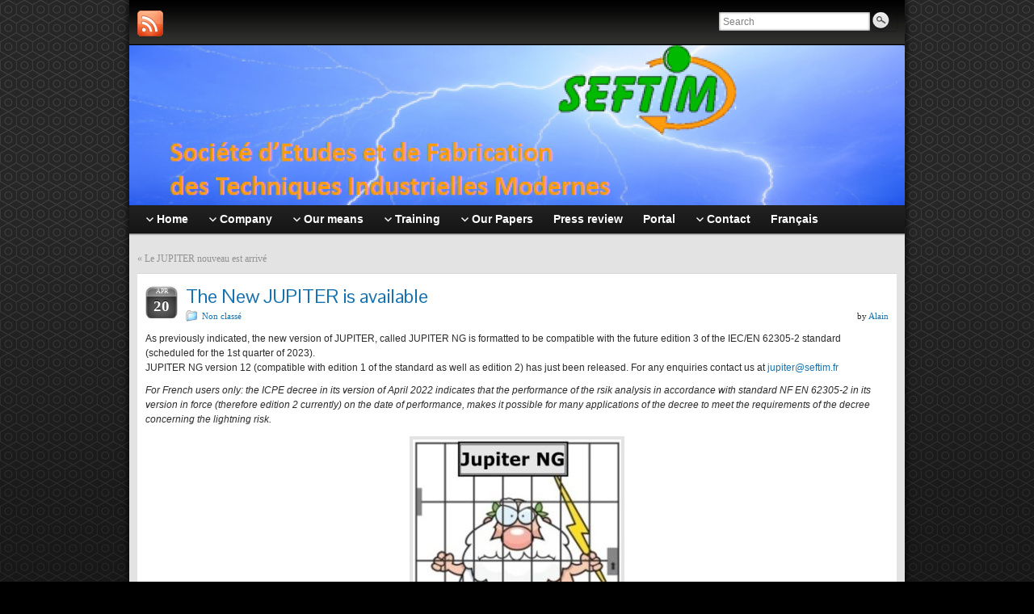

--- FILE ---
content_type: text/html; charset=UTF-8
request_url: https://seftim.com/?p=3006
body_size: 6585
content:
<!DOCTYPE html PUBLIC "-//W3C//DTD XHTML 1.0 Strict//EN" "http://www.w3.org/TR/xhtml1/DTD/xhtml1-strict.dtd">
<html xmlns="http://www.w3.org/1999/xhtml" dir="ltr" lang="en-US">
<head profile="http://gmpg.org/xfn/11">
    <meta http-equiv="Content-Type" content="text/html; charset=UTF-8" />
    <meta http-equiv="X-UA-Compatible" content="IE=Edge" />
    <title>The New JUPITER is available &#187; SEFTIM</title>
    <link rel="pingback" href="https://seftim.com/xmlrpc.php" /> 
    <link rel='dns-prefetch' href='//s.w.org' />
<link rel="alternate" type="application/rss+xml" title="SEFTIM &raquo; Flux" href="https://seftim.com/?feed=rss2" />
<link rel="alternate" type="application/rss+xml" title="SEFTIM &raquo; Flux des commentaires" href="https://seftim.com/?feed=comments-rss2" />
	<script type="text/javascript">
	WebFontConfig = {
		google: { families: ['Pontano+Sans::latin'] }
	};
	(function() {
		var wf = document.createElement('script');
		wf.src = ('https:' == document.location.protocol ? 'https' : 'http') + '://ajax.googleapis.com/ajax/libs/webfont/1/webfont.js';
		wf.type = 'text/javascript';
		wf.async = 'true';
		var s = document.getElementsByTagName('script')[0];
		s.parentNode.insertBefore(wf, s);
	})(); 
    </script>
    		<script type="text/javascript">
			window._wpemojiSettings = {"baseUrl":"https:\/\/s.w.org\/images\/core\/emoji\/12.0.0-1\/72x72\/","ext":".png","svgUrl":"https:\/\/s.w.org\/images\/core\/emoji\/12.0.0-1\/svg\/","svgExt":".svg","source":{"concatemoji":"https:\/\/seftim.com\/wp-includes\/js\/wp-emoji-release.min.js?ver=5.2.23"}};
			!function(e,a,t){var n,r,o,i=a.createElement("canvas"),p=i.getContext&&i.getContext("2d");function s(e,t){var a=String.fromCharCode;p.clearRect(0,0,i.width,i.height),p.fillText(a.apply(this,e),0,0);e=i.toDataURL();return p.clearRect(0,0,i.width,i.height),p.fillText(a.apply(this,t),0,0),e===i.toDataURL()}function c(e){var t=a.createElement("script");t.src=e,t.defer=t.type="text/javascript",a.getElementsByTagName("head")[0].appendChild(t)}for(o=Array("flag","emoji"),t.supports={everything:!0,everythingExceptFlag:!0},r=0;r<o.length;r++)t.supports[o[r]]=function(e){if(!p||!p.fillText)return!1;switch(p.textBaseline="top",p.font="600 32px Arial",e){case"flag":return s([55356,56826,55356,56819],[55356,56826,8203,55356,56819])?!1:!s([55356,57332,56128,56423,56128,56418,56128,56421,56128,56430,56128,56423,56128,56447],[55356,57332,8203,56128,56423,8203,56128,56418,8203,56128,56421,8203,56128,56430,8203,56128,56423,8203,56128,56447]);case"emoji":return!s([55357,56424,55356,57342,8205,55358,56605,8205,55357,56424,55356,57340],[55357,56424,55356,57342,8203,55358,56605,8203,55357,56424,55356,57340])}return!1}(o[r]),t.supports.everything=t.supports.everything&&t.supports[o[r]],"flag"!==o[r]&&(t.supports.everythingExceptFlag=t.supports.everythingExceptFlag&&t.supports[o[r]]);t.supports.everythingExceptFlag=t.supports.everythingExceptFlag&&!t.supports.flag,t.DOMReady=!1,t.readyCallback=function(){t.DOMReady=!0},t.supports.everything||(n=function(){t.readyCallback()},a.addEventListener?(a.addEventListener("DOMContentLoaded",n,!1),e.addEventListener("load",n,!1)):(e.attachEvent("onload",n),a.attachEvent("onreadystatechange",function(){"complete"===a.readyState&&t.readyCallback()})),(n=t.source||{}).concatemoji?c(n.concatemoji):n.wpemoji&&n.twemoji&&(c(n.twemoji),c(n.wpemoji)))}(window,document,window._wpemojiSettings);
		</script>
		<style type="text/css">
img.wp-smiley,
img.emoji {
	display: inline !important;
	border: none !important;
	box-shadow: none !important;
	height: 1em !important;
	width: 1em !important;
	margin: 0 .07em !important;
	vertical-align: -0.1em !important;
	background: none !important;
	padding: 0 !important;
}
</style>
	<link rel='stylesheet' id='wp-block-library-css'  href='https://seftim.com/wp-includes/css/dist/block-library/style.min.css?ver=5.2.23' type='text/css' media='all' />
<link rel='stylesheet' id='graphene-stylesheet-css'  href='https://seftim.com/wp-content/themes/graphene/style.css?ver=5.2.23' type='text/css' media='screen' />
<script type='text/javascript' src='https://seftim.com/wp-includes/js/jquery/jquery.js?ver=1.12.4-wp'></script>
<script type='text/javascript' src='https://seftim.com/wp-includes/js/jquery/jquery-migrate.min.js?ver=1.4.1'></script>
<script type='text/javascript'>
/* <![CDATA[ */
var grapheneJS = {"templateUrl":"https:\/\/seftim.com\/wp-content\/themes\/graphene","isSingular":"1","shouldShowComments":"1","commentsOrder":"newest","sliderDisable":"1","sliderAnimation":"horizontal-slide","sliderTransSpeed":"400","sliderInterval":"7000","sliderDisplay":"thumbnail-excerpt","infScroll":"","infScrollClick":"","infScrollComments":"","totalPosts":"1","postsPerPage":"10","isPageNavi":"","infScrollMsgText":"Fetching window.grapheneInfScrollItemsPerPage more item from window.grapheneInfScrollItemsLeft left ...","infScrollMsgTextPlural":"Fetching window.grapheneInfScrollItemsPerPage more items from window.grapheneInfScrollItemsLeft left ...","infScrollFinishedText":"No more items to fetch","commentsPerPage":"50","totalComments":"0","infScrollCommentsMsg":"Fetching window.grapheneInfScrollCommentsPerPage more top level comment from window.grapheneInfScrollCommentsLeft left ...","infScrollCommentsMsgPlural":"Fetching window.grapheneInfScrollCommentsPerPage more top level comments from window.grapheneInfScrollCommentsLeft left ...","infScrollCommentsFinishedMsg":"No more comments to fetch"};
/* ]]> */
</script>
<script type='text/javascript' src='https://seftim.com/wp-content/themes/graphene/js/graphene.js?ver=5.2.23'></script>
<script type='text/javascript' src='https://seftim.com/wp-includes/js/swfobject.js?ver=2.2-20120417'></script>
<script type='text/javascript' src='http://seftim.com/index.php?wordtube-js=true&#038;ver=2.0'></script>
<link rel='https://api.w.org/' href='https://seftim.com/index.php?rest_route=/' />
<link rel="EditURI" type="application/rsd+xml" title="RSD" href="https://seftim.com/xmlrpc.php?rsd" />
<link rel="wlwmanifest" type="application/wlwmanifest+xml" href="https://seftim.com/wp-includes/wlwmanifest.xml" /> 
<link rel='prev' title='Le JUPITER nouveau est arrivé' href='https://seftim.com/?p=3004' />
<meta name="generator" content="WordPress 5.2.23" />
<link rel="canonical" href="https://seftim.com/?p=3006" />
<link rel='shortlink' href='https://seftim.com/?p=3006' />
<link rel="alternate" type="application/json+oembed" href="https://seftim.com/index.php?rest_route=%2Foembed%2F1.0%2Fembed&#038;url=https%3A%2F%2Fseftim.com%2F%3Fp%3D3006" />
<link rel="alternate" type="text/xml+oembed" href="https://seftim.com/index.php?rest_route=%2Foembed%2F1.0%2Fembed&#038;url=https%3A%2F%2Fseftim.com%2F%3Fp%3D3006&#038;format=xml" />
<link rel="alternate" hreflang="fr-FR" href="https://seftim.com/?p=3004" />
<style type="text/css">
.header_title, .header_title a, .header_title a:visited, .header_title a:hover, .header_desc {color:#blank}#nav li ul{width:200px} #nav li ul ul{margin-left:200px}#header-menu ul li a, #secondary-menu ul li a{width:180px}
</style>
	<!--[if lte IE 7]>
      <style type="text/css" media="screen">
      	#footer, div.sidebar-wrap, .block-button, .featured_slider, #slider_root, #nav li ul, .pie{behavior: url(https://seftim.com/wp-content/themes/graphene/js/PIE.php);}
        .featured_slider{margin-top:0 !important;}
        #header-menu-wrap {z-index:5}
      </style>
    <![endif]-->
    		<style type="text/css">.recentcomments a{display:inline !important;padding:0 !important;margin:0 !important;}</style>
		<!-- multilingual website powered with xili-language v. 2.15.2  WP plugin of dev.xiligroup.com -->
</head>
<body class="post-template-default single single-post postid-3006 single-format-standard one_column">

<div class="bg-gradient">


<div id="container" class="container_16">
    
            <div id="top-bar">
                				<div id="profiles" class="clearfix gutter-left">
                                <a href="https://seftim.com/?feed=rss2" title="Subscribe to SEFTIM&#039;s RSS feed" id="social-id-1" class="mysocial social-rss">
            	<img src="https://seftim.com/wp-content/themes/graphene/images/social/rss.png" alt="RSS" title="Subscribe to SEFTIM&#039;s RSS feed" />
            </a>
    	                </div>
                                        <div id="top_search" class="grid_4">
                    <form id="searchform" class="searchform" method="get" action="https://seftim.com">
    <p class="clearfix default_searchform">
        <input type="text" name="s" 
        	onblur="if (this.value == '') {this.value = 'Search';}" 
            onfocus="if (this.value == 'Search') {this.value = '';}" 
            value="Search" />
        <button type="submit"><span>Search</span></button>
    </p>
    </form>                                    </div>
                        
                        
        </div>
    
        <div id="header">
    	
        <img src="https://seftim.com/wp-content/uploads/2015/08/cropped-Bannière2.png" alt="" width="960" height="198" class="header-img" />        	       
        		
                
		    </div>
    <div id="nav">
                <div id="header-menu-wrap" class="clearfix">
			<ul id="header-menu" class="menu clearfix"><li id="menu-item-1169" class="xlmenuslug--menu_en_us--menu_fr_fr menu-item menu-item-type-custom menu-item-object-custom insertion-point menu-item menu-item-type-custom menu-item-object-custom menu-item-ancestor"><a href="http://www.seftim.com/?lang=en_us"><strong>Home</strong></a>
<ul class="sub-menu">
	<li id="menu-item-2593" class="xlmenuslug--menu_en_us--menu_fr_fr menu-item menu-item-type-custom menu-item-object-custom insertion-point menu-item menu-item-type-post_type menu-item-object-page"><a href="https://seftim.com/?page_id=2573">Subscribe to SEFTIM.com to be kept informed of our news and activities</a></li>
	<li id="menu-item-2592" class="xlmenuslug--menu_en_us--menu_fr_fr menu-item menu-item-type-custom menu-item-object-custom insertion-point menu-item menu-item-type-post_type menu-item-object-page"><a href="https://seftim.com/?page_id=2589">Cookies policy</a></li>
	<li id="menu-item-2727" class="xlmenuslug--menu_en_us--menu_fr_fr menu-item menu-item-type-custom menu-item-object-custom insertion-point menu-item menu-item-type-post_type menu-item-object-page"><a href="https://seftim.com/?page_id=2724">Privacy policy</a></li>
</ul>
</li>
<li id="menu-item-1125" class="xlmenuslug--menu_en_us--menu_fr_fr menu-item menu-item-type-custom menu-item-object-custom insertion-point menu-item menu-item-type-custom menu-item-object-custom menu-item-ancestor"><a href="#"><strong>Company</strong></a>
<ul class="sub-menu">
	<li id="menu-item-1126" class="xlmenuslug--menu_en_us--menu_fr_fr menu-item menu-item-type-custom menu-item-object-custom insertion-point menu-item menu-item-type-post_type menu-item-object-page"><a href="https://seftim.com/?page_id=1070">SEFTIM more than 50 years of Lightning Protection and Service to the Industry worldwide</a></li>
	<li id="menu-item-1127" class="xlmenuslug--menu_en_us--menu_fr_fr menu-item menu-item-type-custom menu-item-object-custom insertion-point menu-item menu-item-type-custom menu-item-object-custom menu-item-ancestor"><a href="#">Our missions</a>
	<ul class="sub-menu">
		<li id="menu-item-1128" class="xlmenuslug--menu_en_us--menu_fr_fr menu-item menu-item-type-custom menu-item-object-custom insertion-point menu-item menu-item-type-post_type menu-item-object-page"><a href="https://seftim.com/?page_id=967">Electromagnetic Compatibility</a></li>
		<li id="menu-item-1129" class="xlmenuslug--menu_en_us--menu_fr_fr menu-item menu-item-type-custom menu-item-object-custom insertion-point menu-item menu-item-type-post_type menu-item-object-page"><a href="https://seftim.com/?page_id=980">Lightning protection studies and inspections</a></li>
		<li id="menu-item-1130" class="xlmenuslug--menu_en_us--menu_fr_fr menu-item menu-item-type-custom menu-item-object-custom insertion-point menu-item menu-item-type-post_type menu-item-object-page"><a href="https://seftim.com/?page_id=1093">Electronic engineering</a></li>
		<li id="menu-item-1131" class="xlmenuslug--menu_en_us--menu_fr_fr menu-item menu-item-type-custom menu-item-object-custom insertion-point menu-item menu-item-type-post_type menu-item-object-page"><a href="https://seftim.com/?page_id=1063">Overhaul of electronic system</a></li>
		<li id="menu-item-1463" class="xlmenuslug--menu_en_us--menu_fr_fr menu-item menu-item-type-custom menu-item-object-custom insertion-point menu-item menu-item-type-post_type menu-item-object-page"><a href="https://seftim.com/?page_id=1458">Lightning Protection Training</a></li>
	</ul>
</li>
	<li id="menu-item-1132" class="xlmenuslug--menu_en_us--menu_fr_fr menu-item menu-item-type-custom menu-item-object-custom insertion-point menu-item menu-item-type-post_type menu-item-object-page"><a href="https://seftim.com/?page_id=1029">Our Solutions</a></li>
	<li id="menu-item-1635" class="xlmenuslug--menu_en_us--menu_fr_fr menu-item menu-item-type-custom menu-item-object-custom insertion-point menu-item menu-item-type-post_type menu-item-object-page"><a href="https://seftim.com/?page_id=1631">Your main contacts</a></li>
	<li id="menu-item-2564" class="xlmenuslug--menu_en_us--menu_fr_fr menu-item menu-item-type-custom menu-item-object-custom insertion-point menu-item menu-item-type-post_type menu-item-object-page"><a href="https://seftim.com/?page_id=2561">Contact us</a></li>
</ul>
</li>
<li id="menu-item-1135" class="xlmenuslug--menu_en_us--menu_fr_fr menu-item menu-item-type-custom menu-item-object-custom insertion-point menu-item menu-item-type-custom menu-item-object-custom menu-item-ancestor"><a href="#"><strong>Our means</strong></a>
<ul class="sub-menu">
	<li id="menu-item-1136" class="xlmenuslug--menu_en_us--menu_fr_fr menu-item menu-item-type-custom menu-item-object-custom insertion-point menu-item menu-item-type-post_type menu-item-object-page"><a href="https://seftim.com/?page_id=1025">Our means for studies and development</a></li>
	<li id="menu-item-1137" class="xlmenuslug--menu_en_us--menu_fr_fr menu-item menu-item-type-custom menu-item-object-custom insertion-point menu-item menu-item-type-custom menu-item-object-custom menu-item-ancestor"><a href="#">Laboratories</a>
	<ul class="sub-menu">
		<li id="menu-item-1138" class="xlmenuslug--menu_en_us--menu_fr_fr menu-item menu-item-type-custom menu-item-object-custom insertion-point menu-item menu-item-type-post_type menu-item-object-page"><a href="https://seftim.com/?page_id=1078">Shanghai Lightning Protection Center (China)</a></li>
		<li id="menu-item-1139" class="xlmenuslug--menu_en_us--menu_fr_fr menu-item menu-item-type-custom menu-item-object-custom insertion-point menu-item menu-item-type-post_type menu-item-object-page"><a href="https://seftim.com/?page_id=1074">Shanghai Lightning GrandTop (China)</a></li>
		<li id="menu-item-1560" class="xlmenuslug--menu_en_us--menu_fr_fr menu-item menu-item-type-custom menu-item-object-custom insertion-point menu-item menu-item-type-post_type menu-item-object-page"><a href="https://seftim.com/?page_id=1021">Elemko Laboratory (Greece)</a></li>
	</ul>
</li>
	<li id="menu-item-1142" class="xlmenuslug--menu_en_us--menu_fr_fr menu-item menu-item-type-custom menu-item-object-custom insertion-point menu-item menu-item-type-custom menu-item-object-custom menu-item-ancestor"><a href="#">Softwares</a>
	<ul class="sub-menu">
		<li id="menu-item-1221" class="xlmenuslug--menu_en_us--menu_fr_fr menu-item menu-item-type-custom menu-item-object-custom insertion-point menu-item menu-item-type-post_type menu-item-object-page"><a href="https://seftim.com/?page_id=1018">JUPITER &#038; JUPITER NG</a></li>
		<li id="menu-item-2413" class="xlmenuslug--menu_en_us--menu_fr_fr menu-item menu-item-type-custom menu-item-object-custom insertion-point menu-item menu-item-type-post_type menu-item-object-page"><a href="https://seftim.com/?page_id=2408">SPARC software for calculating separation distance</a></li>
	</ul>
</li>
	<li id="menu-item-1533" class="xlmenuslug--menu_en_us--menu_fr_fr menu-item menu-item-type-custom menu-item-object-custom insertion-point menu-item menu-item-type-post_type menu-item-object-page"><a href="https://seftim.com/?page_id=1410">SOS Lightning</a></li>
	<li id="menu-item-1577" class="xlmenuslug--menu_en_us--menu_fr_fr menu-item menu-item-type-custom menu-item-object-custom insertion-point menu-item menu-item-type-post_type menu-item-object-page"><a href="https://seftim.com/?page_id=1561">SEFTIM Technical lealflets</a></li>
</ul>
</li>
<li id="menu-item-1144" class="xlmenuslug--menu_en_us--menu_fr_fr menu-item menu-item-type-custom menu-item-object-custom insertion-point menu-item menu-item-type-custom menu-item-object-custom menu-item-ancestor"><a href="#"><strong>Training</strong></a>
<ul class="sub-menu">
	<li id="menu-item-1145" class="xlmenuslug--menu_en_us--menu_fr_fr menu-item menu-item-type-custom menu-item-object-custom insertion-point menu-item menu-item-type-post_type menu-item-object-page"><a href="https://seftim.com/?page_id=1005">Qualifoudre Trainings</a></li>
	<li id="menu-item-1146" class="xlmenuslug--menu_en_us--menu_fr_fr menu-item menu-item-type-custom menu-item-object-custom insertion-point menu-item menu-item-type-post_type menu-item-object-page"><a href="https://seftim.com/?page_id=998">Training list</a></li>
</ul>
</li>
<li id="menu-item-1148" class="xlmenuslug--menu_en_us--menu_fr_fr menu-item menu-item-type-custom menu-item-object-custom insertion-point menu-item menu-item-type-custom menu-item-object-custom menu-item-ancestor"><a href="#"><strong>Our Papers</strong></a>
<ul class="sub-menu">
	<li id="menu-item-1149" class="xlmenuslug--menu_en_us--menu_fr_fr menu-item menu-item-type-custom menu-item-object-custom insertion-point menu-item menu-item-type-post_type menu-item-object-page"><a href="https://seftim.com/?page_id=1055">CIGRE</a></li>
	<li id="menu-item-1150" class="xlmenuslug--menu_en_us--menu_fr_fr menu-item menu-item-type-custom menu-item-object-custom insertion-point menu-item menu-item-type-post_type menu-item-object-page"><a href="https://seftim.com/?page_id=1059">DDESB</a></li>
	<li id="menu-item-1911" class="xlmenuslug--menu_en_us--menu_fr_fr menu-item menu-item-type-custom menu-item-object-custom insertion-point menu-item menu-item-type-post_type menu-item-object-page"><a href="https://seftim.com/?page_id=1897">French Lightning Protection Association (APF)</a></li>
	<li id="menu-item-1151" class="xlmenuslug--menu_en_us--menu_fr_fr menu-item menu-item-type-custom menu-item-object-custom insertion-point menu-item menu-item-type-post_type menu-item-object-page"><a href="https://seftim.com/?page_id=1009">Global Congress on Process Safety</a></li>
	<li id="menu-item-1153" class="xlmenuslug--menu_en_us--menu_fr_fr menu-item menu-item-type-custom menu-item-object-custom insertion-point menu-item menu-item-type-post_type menu-item-object-page"><a href="https://seftim.com/?page_id=1039">GROUND</a></li>
	<li id="menu-item-1154" class="xlmenuslug--menu_en_us--menu_fr_fr menu-item menu-item-type-custom menu-item-object-custom insertion-point menu-item menu-item-type-post_type menu-item-object-page"><a href="https://seftim.com/?page_id=1043">ICLP</a></li>
	<li id="menu-item-1155" class="xlmenuslug--menu_en_us--menu_fr_fr menu-item menu-item-type-custom menu-item-object-custom insertion-point menu-item menu-item-type-post_type menu-item-object-page"><a href="https://seftim.com/?page_id=1047">ILCC</a></li>
	<li id="menu-item-1156" class="xlmenuslug--menu_en_us--menu_fr_fr menu-item menu-item-type-custom menu-item-object-custom insertion-point menu-item menu-item-type-post_type menu-item-object-page"><a href="https://seftim.com/?page_id=1014">ILPS</a></li>
	<li id="menu-item-1158" class="xlmenuslug--menu_en_us--menu_fr_fr menu-item menu-item-type-custom menu-item-object-custom insertion-point menu-item menu-item-type-post_type menu-item-object-page"><a href="https://seftim.com/?page_id=1051">SIPDA</a></li>
	<li id="menu-item-1159" class="xlmenuslug--menu_en_us--menu_fr_fr menu-item menu-item-type-custom menu-item-object-custom insertion-point menu-item menu-item-type-post_type menu-item-object-page"><a href="https://seftim.com/?page_id=963">Other publications</a></li>
	<li id="menu-item-1804" class="xlmenuslug--menu_en_us--menu_fr_fr menu-item menu-item-type-custom menu-item-object-custom insertion-point menu-item menu-item-type-post_type menu-item-object-page menu-item-ancestor"><a href="https://seftim.com/?page_id=1800">By topic</a>
	<ul class="sub-menu">
		<li id="menu-item-1819" class="xlmenuslug--menu_en_us--menu_fr_fr menu-item menu-item-type-custom menu-item-object-custom insertion-point menu-item menu-item-type-post_type menu-item-object-page"><a href="https://seftim.com/?page_id=1808">Lightning Earthing and Grounding</a></li>
		<li id="menu-item-1818" class="xlmenuslug--menu_en_us--menu_fr_fr menu-item menu-item-type-custom menu-item-object-custom insertion-point menu-item menu-item-type-post_type menu-item-object-page"><a href="https://seftim.com/?page_id=1810">Lightning Protection System</a></li>
		<li id="menu-item-1817" class="xlmenuslug--menu_en_us--menu_fr_fr menu-item menu-item-type-custom menu-item-object-custom insertion-point menu-item menu-item-type-post_type menu-item-object-page"><a href="https://seftim.com/?page_id=1812">Lightning Risk</a></li>
		<li id="menu-item-1805" class="xlmenuslug--menu_en_us--menu_fr_fr menu-item menu-item-type-custom menu-item-object-custom insertion-point menu-item menu-item-type-post_type menu-item-object-page"><a href="https://seftim.com/?page_id=1802">SPD</a></li>
		<li id="menu-item-1820" class="xlmenuslug--menu_en_us--menu_fr_fr menu-item menu-item-type-custom menu-item-object-custom insertion-point menu-item menu-item-type-post_type menu-item-object-page"><a href="https://seftim.com/?page_id=1806">Storm detection</a></li>
		<li id="menu-item-1816" class="xlmenuslug--menu_en_us--menu_fr_fr menu-item menu-item-type-custom menu-item-object-custom insertion-point menu-item menu-item-type-post_type menu-item-object-page"><a href="https://seftim.com/?page_id=1814">Various</a></li>
	</ul>
</li>
</ul>
</li>
<li id="menu-item-1338" class="xlmenuslug--menu_en_us--menu_fr_fr menu-item menu-item-type-custom menu-item-object-custom insertion-point menu-item menu-item-type-post_type menu-item-object-page"><a href="https://seftim.com/?page_id=1067"><strong>Press review</strong></a></li>
<li id="menu-item-1337" class="xlmenuslug--menu_en_us--menu_fr_fr menu-item menu-item-type-custom menu-item-object-custom insertion-point menu-item menu-item-type-post_type menu-item-object-page"><a href="https://seftim.com/?page_id=1034"><strong>Portal</strong></a></li>
<li id="menu-item-1161" class="xlmenuslug--menu_en_us--menu_fr_fr menu-item menu-item-type-custom menu-item-object-custom insertion-point menu-item menu-item-type-custom menu-item-object-custom menu-item-ancestor"><a href="#"><strong>Contact</strong></a>
<ul class="sub-menu">
	<li id="menu-item-2902" class="xlmenuslug--menu_en_us--menu_fr_fr menu-item menu-item-type-custom menu-item-object-custom insertion-point menu-item menu-item-type-post_type menu-item-object-page"><a href="https://seftim.com/?page_id=2870">South East Asia</a></li>
	<li id="menu-item-2377" class="xlmenuslug--menu_en_us--menu_fr_fr menu-item menu-item-type-custom menu-item-object-custom insertion-point menu-item menu-item-type-post_type menu-item-object-page"><a href="https://seftim.com/?page_id=2374">Brazil</a></li>
	<li id="menu-item-2901" class="xlmenuslug--menu_en_us--menu_fr_fr menu-item menu-item-type-custom menu-item-object-custom insertion-point menu-item menu-item-type-post_type menu-item-object-page"><a href="https://seftim.com/?page_id=2889">Cameroon</a></li>
	<li id="menu-item-1529" class="xlmenuslug--menu_en_us--menu_fr_fr menu-item menu-item-type-custom menu-item-object-custom insertion-point menu-item menu-item-type-post_type menu-item-object-page"><a href="https://seftim.com/?page_id=1502">China</a></li>
	<li id="menu-item-1261" class="xlmenuslug--menu_en_us--menu_fr_fr menu-item menu-item-type-custom menu-item-object-custom insertion-point menu-item menu-item-type-post_type menu-item-object-page"><a href="https://seftim.com/?page_id=1256">Indian Ocean</a></li>
	<li id="menu-item-2313" class="xlmenuslug--menu_en_us--menu_fr_fr menu-item menu-item-type-custom menu-item-object-custom insertion-point menu-item menu-item-type-post_type menu-item-object-page"><a href="https://seftim.com/?page_id=2308">Ivory Coast</a></li>
	<li id="menu-item-1165" class="xlmenuslug--menu_en_us--menu_fr_fr menu-item menu-item-type-custom menu-item-object-custom insertion-point menu-item menu-item-type-post_type menu-item-object-page"><a href="https://seftim.com/?page_id=1105">Martinique/Guadeloupe</a></li>
	<li id="menu-item-1168" class="xlmenuslug--menu_en_us--menu_fr_fr menu-item menu-item-type-custom menu-item-object-custom insertion-point menu-item menu-item-type-post_type menu-item-object-page"><a href="https://seftim.com/?page_id=976">New Caledonia</a></li>
	<li id="menu-item-1329" class="xlmenuslug--menu_en_us--menu_fr_fr menu-item menu-item-type-custom menu-item-object-custom insertion-point menu-item menu-item-type-post_type menu-item-object-page"><a href="https://seftim.com/?page_id=1322">Portugal</a></li>
	<li id="menu-item-1164" class="xlmenuslug--menu_en_us--menu_fr_fr menu-item menu-item-type-custom menu-item-object-custom insertion-point menu-item menu-item-type-post_type menu-item-object-page"><a href="https://seftim.com/?page_id=1109">SEFTIM Paris</a></li>
	<li id="menu-item-1167" class="xlmenuslug--menu_en_us--menu_fr_fr menu-item menu-item-type-custom menu-item-object-custom insertion-point menu-item menu-item-type-post_type menu-item-object-page"><a href="https://seftim.com/?page_id=1097">SEFTIM South</a></li>
	<li id="menu-item-2802" class="xlmenuslug--menu_en_us--menu_fr_fr menu-item menu-item-type-custom menu-item-object-custom insertion-point menu-item menu-item-type-post_type menu-item-object-page"><a href="https://seftim.com/?page_id=2774">SEFTIM West</a></li>
	<li id="menu-item-1530" class="xlmenuslug--menu_en_us--menu_fr_fr menu-item menu-item-type-custom menu-item-object-custom insertion-point menu-item menu-item-type-post_type menu-item-object-page"><a href="https://seftim.com/?page_id=1499">SEFTIM Worldwide</a></li>
</ul>
</li>
<li id="menu-item-112401" class="xl-list navmenu-a menu-item menu-item-type-custom menu-item-object-custom lang-fr_fr"><a title="Posts selected in Français" href="https://seftim.com/?lang=fr_fr"><strong>Français</strong></a></li>
</ul>            
            <div class="clear"></div>
            
			            
                    
        </div>
		
                
        <div class="menu-bottom-shadow">&nbsp;</div>


        
    </div>

    
    <div id="content" class="clearfix hfeed">
                
                
        <div id="content-main" class="clearfix grid_16">
        
	
	<div class="post-nav clearfix">
		<p class="previous">&laquo; <a href="https://seftim.com/?p=3004" rel="prev">Le JUPITER nouveau est arrivé</a></p>
		<p class="next-post"></p>
			</div>
	        
<div id="post-3006" class="clearfix post post-3006 type-post status-publish format-standard hentry category-non-classe language-en_us">
	
		
	<div class="entry clearfix">
    	
                    	<div class="date updated alpha ">
        	<span class="value-title" title="2022-04-20T19:07" />
            <p class="default_date">
            	<span class="month">Apr</span>
                <span class="day">20</span>
                            </p>
                    </div>
    		
                
                
                
		        <h1 class="post-title entry-title">
			The New JUPITER is available			        </h1>
		
				<div class="post-meta clearfix">
			
									<span class="printonly">Categories: </span>
			<p class="meta_categories"><a href="https://seftim.com/?cat=1&amp;lang=en_us" title="View all posts in Non classé" rel="category">Non classé</a></p>
						
									
									
									<p class="post-author author vcard">
				by <span class="fn nickname"><a href="https://seftim.com/?author=2" class="url">Alain</a></span>			</p>
											
						
					</div>
		
				<div class="entry-content clearfix">
							
										
						
<p><p id="tw-target-text" class="tw-data-text tw-text-large tw-ta" dir="ltr" data-placeholder="Traduction"><span class="Y2IQFc" lang="en" tabindex="-1">As previously indicated, the new version of JUPITER, called JUPITER NG is formatted to be compatible with the future edition 3 of the IEC/EN 62305-2 standard (scheduled for the 1st quarter of 2023).</span></p> <span style="font-size: inherit;">JUPITER NG version 12 (compatible with edition 1 of the standard as well as edition 2) has just been released.</span> For any enquiries contact us at <a rel="noreferrer noopener" href="mailto:jupiter@seftim.fr" target="_blank">jupiter@seftim.fr</a> <p class="tw-data-text tw-text-large tw-ta" dir="ltr" data-placeholder="Traduction"><span class="Y2IQFc" lang="en" tabindex="-1"><em>For French users only: the ICPE decree in its version of April 2022 indicates that the performance of the rsik analysis in accordance with standard NF EN 62305-2 in its version in force (therefore edition 2 currently) on the date of performance, makes it possible for many applications of the decree to meet the requirements of the decree concerning the lightning risk.</em> </span></p> <a href="http://seftim.com/wp-content/uploads/2022/04/JUPITER-NG.jpg"><img width="258" height="300" class="aligncenter size-medium wp-image-3008" src="http://seftim.com/wp-content/uploads/2022/04/JUPITER-NG-258x300.jpg" alt="" srcset="https://seftim.com/wp-content/uploads/2022/04/JUPITER-NG-258x300.jpg 258w, https://seftim.com/wp-content/uploads/2022/04/JUPITER-NG.jpg 286w" sizes="(max-width: 258px) 100vw, 258px" /></a></p>
			
						
						
		</div>
		
				<div class="entry-footer clearfix">
										<p class="post-tags">This post has no tag</p>
						
						
					</div>
	</div>
</div>













            
  
    </div><!-- #content-main -->
    
        
    
</div><!-- #content -->



<div id="footer" class="clearfix">
    
        <div id="copyright">
    	<h3>Copyright</h3>
		            <p>
            &copy; 2026 SEFTIM.            </p>
                
        
    	    </div>

		<div class="footer-menu-wrap">
    	<ul id="footer-menu" class="clearfix">
			                    	<li class="menu-item return-top"><a href="#">Return to top</a></li>
                    </ul>
    </div>
    	
        <div id="developer" class="grid_7">
        <p>
        Powered by <a href="http://wordpress.org/">WordPress</a> and the <a href="http://www.graphene-theme.com/">Graphene Theme</a>.        </p>

	    </div>
        
    </div><!-- #footer -->


</div><!-- #container -->

    </div><!-- .bg-gradient -->

	<!--[if IE 8]>
    <script type="text/javascript">
        (function($) {
            var imgs, i, w;
            var imgs = document.getElementsByTagName( 'img' );
            maxwidth = 0.98 * $( '.entry-content' ).width();
            for( i = 0; i < imgs.length; i++ ) {
                w = imgs[i].getAttribute( 'width' );
                if ( w > maxwidth ) {
                    imgs[i].removeAttribute( 'width' );
                    imgs[i].removeAttribute( 'height' );
                }
            }
        })(jQuery);
    </script>
    <![endif]-->
<script type='text/javascript' src='https://seftim.com/wp-includes/js/comment-reply.min.js?ver=5.2.23'></script>
<script type='text/javascript' src='https://seftim.com/wp-includes/js/wp-embed.min.js?ver=5.2.23'></script>
            <script type='text/javascript' class="cmplz-native">
                                            </script>
            </body>
</html>